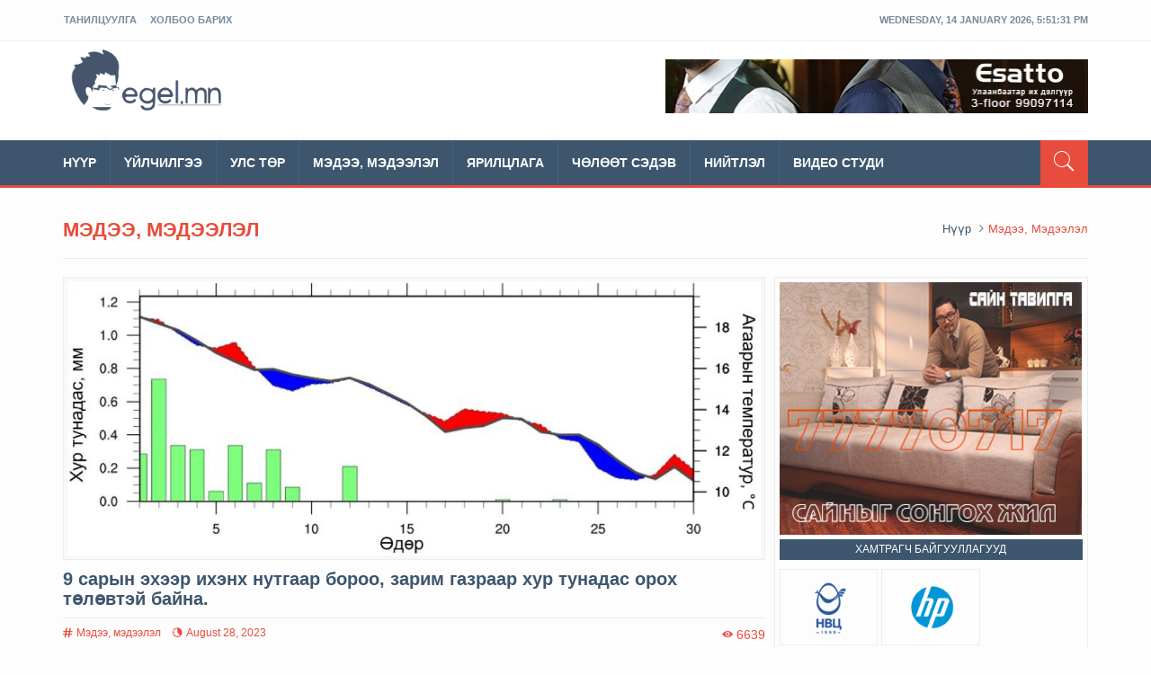

--- FILE ---
content_type: text/html; charset=UTF-8
request_url: https://www.egel.mn/news-detail/830
body_size: 94332
content:
<!DOCTYPE html>
<html lang="en">
<head>
    <meta charset="utf-8">
    <meta http-equiv="X-UA-Compatible" content="IE=edge">
    <meta name="viewport" content="width=device-width, initial-scale=1">
    <title>9 сарын эхээр ихэнх нутгаар бороо, зарим газраар хур тунадас орох төлөвтэй байна.</title>
    <link rel="shortcut icon" href="/images/favicon.png" type="image/x-icon">
    <link rel="icon" href="/images/favicon.png" type="image/x-icon">
    <link href="http://fonts.googleapis.com/css?family=Open+Sans:400,700,600,800" rel="stylesheet" type="text/css">

    <link rel="stylesheet" href="/css/dependencies.css">
    <link rel="stylesheet" href="/css/bundle.css">
    <!--[if lt IE 9]>
    <script src="https://oss.maxcdn.com/html5shiv/3.7.2/html5shiv.min.js"></script>
    <script src="https://oss.maxcdn.com/respond/1.4.2/respond.min.js"></script>
    <![endif]-->
            <meta property="og:url" content="https://www.egel.mn/news-detail/830" />
        <meta property="og:site_name" content="Эгэл монгол Контент"/>
        <meta property="og:title" content="9 сарын эхээр ихэнх нутгаар бороо, зарим газраар хур тунадас орох төлөвтэй байна." />
        <meta property="og:description" content="Баруун болон говийн аймгийн нутгаар олон жилийн дунджаас дулаан байна. " />
        <meta property="og:image" content="https://www.egel.mn:443/uploads/middle/egel-mn-img-16932017900.jpg" />
        <meta property="og:image:width" content="1024" />
        <meta property="og:image:height" content="768" />
    </head>
<body>
<!--<div id="preloader">-->
<!--    <div id="status"></div>-->
<!--</div>-->

<div class="wrapper">
    <div class="header-toolbar">
        <div class="container">
            <div class="row">
                <div class="col-md-16 text-uppercase">
                    <div class="row">
                        <div class="col-sm-8 col-xs-16">
                            <ul id="inline-popups" class="list-inline">
                                                                <li><a  href="introduction">Танилцуулга</a></li><!-- class="hidden-xs"-->
                                                                <li><a  href="contact-us">Холбоо барих</a></li><!-- class="hidden-xs"-->
                                                            </ul>
                        </div>
                        <div class="col-xs-16 col-sm-8">
                            <div class="row">
                                <div id="time-date" class="col-xs-16"></div>
                            </div>
                        </div>
                    </div>
                </div>
            </div>
        </div>
    </div>

    <div class="sticky-header">
        <div class="container header">
            <div class="row">
                <div class="col-sm-5 col-md-5 wow fadeInUpLeft animated"><a class="navbar-brand" href="/">ЭГЭЛ</a></div>
                <div class="col-sm-11 col-md-11 hidden-xs text-right">
                                               <a href="javascript:;"><img src="/uploads/slider/81449609_1366152536920805_6481138592063160320_n.jpg" width="470" height="60" /></a>
                                    </div>
            </div>
        </div>
        <div class="nav-search-outer">
            <nav class="navbar navbar-inverse" role="navigation">
                <div class="container">
                    <div class="row">
                        <div class="col-sm-16"> <a href="javascript:;" class="toggle-search pull-right"><span class="ion-ios7-search"></span></a>
                            <div class="navbar-header">
                                <button type="button" class="navbar-toggle collapsed" data-toggle="collapse" data-target="#navbar-collapse"> <span class="sr-only">Toggle navigation</span> <span class="icon-bar"></span> <span class="icon-bar"></span> <span class="icon-bar"></span> </button>
                            </div>
                            <div class="collapse navbar-collapse" id="navbar-collapse">
                                <ul class="nav navbar-nav text-uppercase main-nav ">
                                    <li><a href="/">Нүүр</a></li>
                                                                      <li><a href="/https://www.youtube.com/results?search_query=DREAM+IDEA+STUDIO">Үйлчилгээ</a></li>
                                                                      <li><a href="/politics">Улс төр</a></li>
                                                                      <li><a href="/news">Мэдээ, мэдээлэл</a></li>
                                                                      <li><a href="/interviews">Ярилцлага</a></li>
                                                                      <li><a href="/free-theme">Чөлөөт сэдэв</a></li>
                                                                      <li><a href="/articles">Нийтлэл</a></li>
                                                                      <li><a href="/video-studio">Видео студи</a></li>
                                                                  </ul>
                            </div>
                        </div>
                    </div>
                </div>

                <div class="search-container ">
                    <div class="container">
                        <form action="" method="GET" role="search">
                            <input id="search-bar" placeholder="Мэдээ мэдээлэл хайх..." autocomplete="off">
                        </form>
                    </div>
                </div>
            </nav>
        </div>
    </div>
    <div class="container">
        <div class="page-header">
            <h1>Мэдээ, мэдээлэл</h1>
            <ol class="breadcrumb">
                <li><a href="/">Нүүр</a></li>
                <li class="active">Мэдээ, мэдээлэл</li>
            </ol>
        </div>
    </div>
    <section>
        <div class="container ">
            <div class="row ">
                <!-- left sec Start -->
                <div class="col-md-11 col-sm-11">
                    <div class="row">
                        <!-- post details start -->
                        <div class="col-sm-16">
                            <div class="row">
                                <div class="sec-topic col-sm-16">
                                    <div class="row">
                                        <div class="col-sm-16">
                                                                                            <img width="1000" height="606" src="/uploads/middle/egel-mn-img-16932017900.jpg" class="img-thumbnail">
                                                                                    </div>
                                        <div class="col-sm-16 sec-info">
                                            <h3>9 сарын эхээр ихэнх нутгаар бороо, зарим газраар хур тунадас орох төлөвтэй байна.</h3>
                                            <div class="text-danger sub-info-bordered">
                                                <div class="author"><span class="ion-pound icon"></span>Мэдээ, мэдээлэл</div>
                                                <div class="time"><span class="ion-android-data icon"></span>August 28, 2023</div>
                                                <div class="stars"><span class="ion-eye icon"></span>6639</div>
                                            </div>
                                            <div class="news-content"><p style="text-align: justify;"><strong style="text-align:justify"><u>Баруун аймгуудын нутгаар.</u></strong><span style="text-align:justify">&nbsp;Энэ сард агаарын дундаж температур нийт нутгаар ОЖД&ndash;аас дулаан</span><span style="text-align:justify">, хур тунадас Баян&ndash;Өлгий, Увс, Ховд, Говь&ndash;Алтайн нутаг, Завханы баруун, Баянхонгорын өмнөд хагаст ОЖД&ndash;аас бага, бусад нутгаар дунджийн орчим </span><span style="text-align:justify">байна.</span><br />
<span style="text-align:justify">Агаарын температур, хур тунадасны хувьд н</span><span style="text-align:justify">эгдүгээр арав хоногийн эхэн болон сүүлч, гуравдугаар арав хоногийн дунд үеэр ихэнх нутгаар ОЖД&ndash;аас 1&ndash;2&deg;С-аар сэрүүхэн байх бол нэгдүгээр арав хоногийн дунд, хоёрдугаар арав хоногийн ихэнх хугацаанд ОЖД&ndash;аас 1&ndash;2&deg;С-аар дулаан байх төлөвтэй байна.&nbsp;</span>Нэгдүгээр арав хоногийн эхэн болон дунд үеэр ихэнх нутгаар хур тунадас, уулархаг нутгаар нойтон цас, хоёрдугаар арав хоногийн сүүлч, гуравдугаар арав хоногийн эхээр зарим газраар бага зэргийн хур тунадас орох төлөвтэй байна. Дээрх үеүдэд салхи зарим газраар 12&ndash;14 м/с, зарим үед түр зуур 16&ndash;18 м/с хүрч ширүүсч болзошгүй.<br />
<strong><u>Төвийн аймгуудын нутгаар.</u></strong>&nbsp;Энэ сард агаарын дундаж температур болон хур тунадас нийт нутгаар ОЖД-ийн орчим байх төлөвтэй байна.<br />
Агаарын температур, хур тунадасны явц нэгдүгээр арав хоногийн дунд болон сүүлч, гуравдугаар арав хоногийн дунд үеүдэд ихэнх нутгаар ОЖД&ndash;аас 1&ndash;3&deg;С-аар сэрүүхэн байх бол нэгдүгээр арав хоногийн эхэн болон дунд үе, хоёрдугаар арав хоногийн дунд болон сүүлч, гуравдугаар арав хоногийн сүүлчээр зарим газраар ОЖД&ndash;аас 1&ndash;2&deg;С-аар дулаан, бусад хугацаанд ихэнх нутгаар ОЖД&ndash;ийн орчим байх төлөвтэй байна. Нэгдүгээр арав хоногийн эхэн болон дунд үе, хоёрдугаар арав хоногийн эхэн болон сүүлч, гуравдугаар арав хоногийн эхээр ихэнх нутгаар хур тунадас, уулархаг нутгаар нойтон цас орж болзошгүй байна. Дээрх үеүдэд салхи зарим газраар 10&ndash;12 м/с, зарим үед түр зуур 16&ndash;18 м/с хүрч ширүүсч болзошгүй.<br />
<strong><u>Зүүн аймгуудын нутгаар.</u></strong>&nbsp;Энэ сард агаарын дундаж температур ихэнх нутгаар ОЖД&ndash;ийн орчим, хур тунадас Сүхбаатарын нутгаар ОЖД&ndash;аас ахиу, бусад нутгаар дунджийн орчим байх төлөвтэй байна.<br />
Агаарын температур, хур тунадасны явц нэг болон гуравдугаар арав хоногийн эхэн болон сүүлч, хоёрдугаар арав хоногийн сүүлчээр ихэнх нутгаар ОЖД&ndash;аас 1&ndash;2&deg;С-аар дулаан байх бол нэг болон гуравдугаар арав хоногийн дунд, хоёрдугаар арав хоногийн эхэн болон дунд үеүдэд ОЖД&ndash;аас 1&ndash;3&deg;С-аар хүйтэн байх төлөвтэй байна. Нэгдүгээр арав хоногийн дунд болон сүүлч, хоёрдугаар арав хоногийн дунд, гуравдугаар арав хоногийн эхэн болон дунд үеүдэд ихэнх нутгаар хур тунадас орно. Энэ үеэр салхи ширүүсч, зарим газраар 12&ndash;16 м/с, зарим үед түр зуур 18&ndash;20 м/с хүрч ширүүсч болзошгүй.<br />
<strong><u>Говийн аймгуудын нутгаар.</u></strong>&nbsp;Энэ сард агаарын дундаж температур нийт нутгаар ОЖД&ndash;аас дулаан, хур тунадас Дорноговийн нутгаар ОЖД&ndash;аас ахиу, бусад нутгаар дунджийн орчим байх төлөвтэй байна.<br />
Агаарын температур, хур тунадасны явц нэгдүгээр арав хоногийн дунд үе, хоёр болон гуравдугаар арав хоногийн дунд үеүдэд ОЖД&ndash;аас 1&ndash;3&deg;С-аар дулаан байх бол нэгдүгээр арав хоногийн эхэн болон сүүлч, гуравдугаар арав хоногийн дунд үеэр ОЖД&ndash;аас 1&ndash;3&deg;С-аар сэрүүхэн байх төлөвтэй байна.Сарын эхээр ихэнх нутгаар бороо, зарим газраар хур тунадас орох төлөвтэй байна. Салхи зарим газраар 16&ndash;18 м/с, зарим үеп түр зуур 20&ndash;24 м/с хүрч ширүүсч болзошгүй.</p>
</div>
                                            <div class="title-icon" title="Facebook Share">
                                                <a href="javascript:;" onclick="window.open('https://www.facebook.com/sharer/sharer.php?u=https://www.egel.mn/news-detail/830','name','width=600,height=400')"><span class="ion-social-facebook"></span></a>
                                            </div>
                                        </div>
                                    </div>
                                </div>

                                <div class="col-sm-16 related">
                                    <div class="main-title-outer pull-left">
                                        <div class="main-title">Санал болгох</div>
                                    </div>
                                    <div class="row">
                                                                                <div class="item topic col-sm-5 col-xs-16">
                                              <a href="/news-detail/390">
                                                  <div style="background-image: url('/uploads/thumb/egel-mn-img-15916992899.jpg')" class="other-thumbnail"></div>
                                                      <h4>50 гаруй нэр төрлийн газар тариалангийн тоног төхөөрөмжийг 5...</h4>
                                                  <div class="text-danger sub-info-bordered remove-borders">
                                                     <div class="time"><span class="ion-android-data icon"></span>Jun 09, 2020</div>
                                                     <div class="comments pull-right"><span class="ion-chatbubbles icon"></span>3443</div>
                                                  </div>
                                              </a>
                                          </div>
                                                                              <div class="item topic col-sm-5 col-xs-16">
                                              <a href="/news-detail/161">
                                                  <div style="background-image: url('/uploads/thumb/um-edu-mn-img-15695757457.jpg')" class="other-thumbnail"></div>
                                                      <h4>Баянзүрх дүүрэг ахмадууддаа хүндэтгэл үзүүллээ</h4>
                                                  <div class="text-danger sub-info-bordered remove-borders">
                                                     <div class="time"><span class="ion-android-data icon"></span>Sep 27, 2019</div>
                                                     <div class="comments pull-right"><span class="ion-chatbubbles icon"></span>1684</div>
                                                  </div>
                                              </a>
                                          </div>
                                                                              <div class="item topic col-sm-5 col-xs-16">
                                              <a href="/news-detail/677">
                                                  <div style="background-image: url('/uploads/thumb/egel-mn-img-16696413222.jpg')" class="other-thumbnail"></div>
                                                      <h4>У.Хүрэлсүх, Шижиньпин нарын хэлцэлд хүрсэн ОНЦЛОХ 7 шийдвэр</h4>
                                                  <div class="text-danger sub-info-bordered remove-borders">
                                                     <div class="time"><span class="ion-android-data icon"></span>Nov 28, 2022</div>
                                                     <div class="comments pull-right"><span class="ion-chatbubbles icon"></span>1131</div>
                                                  </div>
                                              </a>
                                          </div>
                                                                        </div>
                                </div>

                                <div class="col-sm-16">
                                    <div class="main-title-outer pull-left">
                                        <div class="main-title">Сэтгэгдэлүүд</div>
                                    </div>
                                    <div class="col-xs-16">
                                        <div class="fb-comments" data-href="https://www.egel.mn/single-video/830" data-numposts="5" data-width="100%"></div>
                                    </div>
                                </div>
                            </div>
                        </div>
                        <!-- post details end -->

                    </div>
                </div>
                <!-- left sec End -->
                <!-- right sec Start -->
                <div class="col-sm-5 hidden-xs right-sec">
    <div class="bordered">
        <div class="row ">
            <div class="col-sm-16 bt-space">
                                    <a href="javascript:;"><img class="img-responsive" src="/uploads/slider/Sain 77770717.jpg" width="336" height="280" /></a>
                                <span class="sponsored">Хамтрагч байгууллагууд</span>
            </div>
            <div class="col-sm-16 bt-spac">
                <ul class="links">
                                                <li>
                                <a target="_blank" href="http://nvts.mn"><img src="/uploads/links/nvts.png" title="НВЦ Групп"></a>
                            </li>
                                                    <li>
                                <a target="_blank" href="javascript:;"><img src="/uploads/links/hp.png" title="Харилцагч-2"></a>
                            </li>
                                                    <li>
                                <a target="_blank" href="javascript:;"><img src="/uploads/links/nar.png" title="Харилцагч-3"></a>
                            </li>
                                                    <li>
                                <a target="_blank" href="javascript:;"><img src="/uploads/links/cl.png" title="Харилцагч-4"></a>
                            </li>
                                                    <li>
                                <a target="_blank" href="javascript:;"><img src="/uploads/links/fb.png" title="Харилцагч-5"></a>
                            </li>
                                                    <li>
                                <a target="_blank" href="javascript:;"><img src="/uploads/links/tw.png" title="Харилцагч-6"></a>
                            </li>
                                        </ul>

            </div>
            <!-- activities start -->
            <div class="col-sm-16 bt-space">
                <!-- Nav tabs -->
                <ul class="nav nav-tabs nav-justified " role="tablist">
                    <li class="active"><a href="#popular" role="tab" data-toggle="tab">Сүүлд нэмэгдсэн</a></li>
                    <li><a href="#recent" role="tab" data-toggle="tab">Их уншигдсан</a></li>
                </ul>

                <!-- Tab panes -->
                <div class="tab-content">
                    <div class="tab-pane active" id="popular">
                        <ul class="list-unstyled latest">
                                                            <li><a href="/news-detail/956">
                                        <div class="row">
                                            <div class="col-sm-5 col-md-5">
                                                <img class="img-thumbnail pull-left"
                                                     src="/uploads/thumb/egel-mn-img-17673443863.jpg" width="164"
                                                     height="152"/>
                                            </div>
                                            <div class="col-sm-11 col-md-11">
                                                <h4>1 сар 1: Онцгой байдлын алба хаагчдын авдаг он...</h4>
                                                <div class="text-danger sub-info">
                                                    <div class="time"><span
                                                            class="ion-android-data icon"></span>
                                                        January 02, 2026                                                    </div>
                                                    <div class="comments"><span
                                                            class="ion-eye icon"></span>1847                                                    </div>
                                                </div>
                                            </div>
                                        </div>
                                    </a>
                                </li>
                                                            <li><a href="/news-detail/955">
                                        <div class="row">
                                            <div class="col-sm-5 col-md-5">
                                                <img class="img-thumbnail pull-left"
                                                     src="/uploads/thumb/egel-mn-img-17673418394.jpg" width="164"
                                                     height="152"/>
                                            </div>
                                            <div class="col-sm-11 col-md-11">
                                                <h4>1 сар 1:  Энэ оноос эхлэн иргэд хуримтлалын са...</h4>
                                                <div class="text-danger sub-info">
                                                    <div class="time"><span
                                                            class="ion-android-data icon"></span>
                                                        January 01, 2026                                                    </div>
                                                    <div class="comments"><span
                                                            class="ion-eye icon"></span>1845                                                    </div>
                                                </div>
                                            </div>
                                        </div>
                                    </a>
                                </li>
                                                            <li><a href="/news-detail/954">
                                        <div class="row">
                                            <div class="col-sm-5 col-md-5">
                                                <img class="img-thumbnail pull-left"
                                                     src="/uploads/thumb/egel-mn-img-17643454309.jpg" width="164"
                                                     height="152"/>
                                            </div>
                                            <div class="col-sm-11 col-md-11">
                                                <h4>Сэрчмаагийн &quot;RED KISS&quot;</h4>
                                                <div class="text-danger sub-info">
                                                    <div class="time"><span
                                                            class="ion-android-data icon"></span>
                                                        November 28, 2025                                                    </div>
                                                    <div class="comments"><span
                                                            class="ion-eye icon"></span>6999                                                    </div>
                                                </div>
                                            </div>
                                        </div>
                                    </a>
                                </li>
                                                            <li><a href="/news-detail/953">
                                        <div class="row">
                                            <div class="col-sm-5 col-md-5">
                                                <img class="img-thumbnail pull-left"
                                                     src="/uploads/thumb/egel-mn-img-17627603007.jpg" width="164"
                                                     height="152"/>
                                            </div>
                                            <div class="col-sm-11 col-md-11">
                                                <h4>Улаанбурхан өвчнөөр 11 хүн нас бараад байна.</h4>
                                                <div class="text-danger sub-info">
                                                    <div class="time"><span
                                                            class="ion-android-data icon"></span>
                                                        November 10, 2025                                                    </div>
                                                    <div class="comments"><span
                                                            class="ion-eye icon"></span>9637                                                    </div>
                                                </div>
                                            </div>
                                        </div>
                                    </a>
                                </li>
                                                            <li><a href="/news-detail/952">
                                        <div class="row">
                                            <div class="col-sm-5 col-md-5">
                                                <img class="img-thumbnail pull-left"
                                                     src="//img.youtube.com/vi/ufo2ix4DyQ8/0.jpg" width="164"
                                                     height="152"/>
                                            </div>
                                            <div class="col-sm-11 col-md-11">
                                                <h4>И.Батзориг: 80 гарсан ижий, аав хоёроо хөтлөөд...</h4>
                                                <div class="text-danger sub-info">
                                                    <div class="time"><span
                                                            class="ion-android-data icon"></span>
                                                        October 30, 2025                                                    </div>
                                                    <div class="comments"><span
                                                            class="ion-eye icon"></span>11558                                                    </div>
                                                </div>
                                            </div>
                                        </div>
                                    </a>
                                </li>
                                                            <li><a href="/news-detail/951">
                                        <div class="row">
                                            <div class="col-sm-5 col-md-5">
                                                <img class="img-thumbnail pull-left"
                                                     src="/uploads/thumb/egel-mn-img-17617355088.jpg" width="164"
                                                     height="152"/>
                                            </div>
                                            <div class="col-sm-11 col-md-11">
                                                <h4>Тархины харвалтын эсрэг дэлхийн өдөр</h4>
                                                <div class="text-danger sub-info">
                                                    <div class="time"><span
                                                            class="ion-android-data icon"></span>
                                                        October 29, 2025                                                    </div>
                                                    <div class="comments"><span
                                                            class="ion-eye icon"></span>11428                                                    </div>
                                                </div>
                                            </div>
                                        </div>
                                    </a>
                                </li>
                                                            <li><a href="/news-detail/947">
                                        <div class="row">
                                            <div class="col-sm-5 col-md-5">
                                                <img class="img-thumbnail pull-left"
                                                     src="/uploads/thumb/egel-mn-img-17616190507.jpg" width="164"
                                                     height="152"/>
                                            </div>
                                            <div class="col-sm-11 col-md-11">
                                                <h4>Танилц: Цагдаагийн ерөнхий газрын шинэ дарга х...</h4>
                                                <div class="text-danger sub-info">
                                                    <div class="time"><span
                                                            class="ion-android-data icon"></span>
                                                        October 28, 2025                                                    </div>
                                                    <div class="comments"><span
                                                            class="ion-eye icon"></span>11773                                                    </div>
                                                </div>
                                            </div>
                                        </div>
                                    </a>
                                </li>
                                                            <li><a href="/news-detail/948">
                                        <div class="row">
                                            <div class="col-sm-5 col-md-5">
                                                <img class="img-thumbnail pull-left"
                                                     src="/uploads/thumb/egel-mn-img-17616196958.jpg" width="164"
                                                     height="152"/>
                                            </div>
                                            <div class="col-sm-11 col-md-11">
                                                <h4>Нийгмийн үзүүлэлтийн бүлгийн түүвэр судалгааны...</h4>
                                                <div class="text-danger sub-info">
                                                    <div class="time"><span
                                                            class="ion-android-data icon"></span>
                                                        October 28, 2025                                                    </div>
                                                    <div class="comments"><span
                                                            class="ion-eye icon"></span>11702                                                    </div>
                                                </div>
                                            </div>
                                        </div>
                                    </a>
                                </li>
                                                            <li><a href="/news-detail/949">
                                        <div class="row">
                                            <div class="col-sm-5 col-md-5">
                                                <img class="img-thumbnail pull-left"
                                                     src="/uploads/thumb/egel-mn-img-17616267825.jpg" width="164"
                                                     height="152"/>
                                            </div>
                                            <div class="col-sm-11 col-md-11">
                                                <h4>МАН-ын Удирдах зөвлөл хуралдаж байна.</h4>
                                                <div class="text-danger sub-info">
                                                    <div class="time"><span
                                                            class="ion-android-data icon"></span>
                                                        October 28, 2025                                                    </div>
                                                    <div class="comments"><span
                                                            class="ion-eye icon"></span>11568                                                    </div>
                                                </div>
                                            </div>
                                        </div>
                                    </a>
                                </li>
                                                            <li><a href="/news-detail/950">
                                        <div class="row">
                                            <div class="col-sm-5 col-md-5">
                                                <img class="img-thumbnail pull-left"
                                                     src="/uploads/thumb/egel-mn-img-17616378102.jpg" width="164"
                                                     height="152"/>
                                            </div>
                                            <div class="col-sm-11 col-md-11">
                                                <h4>11 сард олон жилийн дунджаас хүйтэн байна</h4>
                                                <div class="text-danger sub-info">
                                                    <div class="time"><span
                                                            class="ion-android-data icon"></span>
                                                        October 28, 2025                                                    </div>
                                                    <div class="comments"><span
                                                            class="ion-eye icon"></span>11682                                                    </div>
                                                </div>
                                            </div>
                                        </div>
                                    </a>
                                </li>
                                                            <li><a href="/news-detail/944">
                                        <div class="row">
                                            <div class="col-sm-5 col-md-5">
                                                <img class="img-thumbnail pull-left"
                                                     src="/uploads/thumb/egel-mn-img-17615493726.jpg" width="164"
                                                     height="152"/>
                                            </div>
                                            <div class="col-sm-11 col-md-11">
                                                <h4>Танилц: Татварын ерөнхий газрын шинэ дарга С.Т...</h4>
                                                <div class="text-danger sub-info">
                                                    <div class="time"><span
                                                            class="ion-android-data icon"></span>
                                                        October 27, 2025                                                    </div>
                                                    <div class="comments"><span
                                                            class="ion-eye icon"></span>11749                                                    </div>
                                                </div>
                                            </div>
                                        </div>
                                    </a>
                                </li>
                                                            <li><a href="/news-detail/945">
                                        <div class="row">
                                            <div class="col-sm-5 col-md-5">
                                                <img class="img-thumbnail pull-left"
                                                     src="/uploads/thumb/egel-mn-img-17615507307.jpg" width="164"
                                                     height="152"/>
                                            </div>
                                            <div class="col-sm-11 col-md-11">
                                                <h4>ЗХЖШ: Хүйтний улирлын дүрэмт хувцсанд ирэх сар...</h4>
                                                <div class="text-danger sub-info">
                                                    <div class="time"><span
                                                            class="ion-android-data icon"></span>
                                                        October 27, 2025                                                    </div>
                                                    <div class="comments"><span
                                                            class="ion-eye icon"></span>11757                                                    </div>
                                                </div>
                                            </div>
                                        </div>
                                    </a>
                                </li>
                                                            <li><a href="/news-detail/946">
                                        <div class="row">
                                            <div class="col-sm-5 col-md-5">
                                                <img class="img-thumbnail pull-left"
                                                     src="/uploads/thumb/egel-mn-img-17615521754.jpg" width="164"
                                                     height="152"/>
                                            </div>
                                            <div class="col-sm-11 col-md-11">
                                                <h4>Умайн хүзүүний хорт хавдраар амь насаа алдсан ...</h4>
                                                <div class="text-danger sub-info">
                                                    <div class="time"><span
                                                            class="ion-android-data icon"></span>
                                                        October 24, 2025                                                    </div>
                                                    <div class="comments"><span
                                                            class="ion-eye icon"></span>11825                                                    </div>
                                                </div>
                                            </div>
                                        </div>
                                    </a>
                                </li>
                                                            <li><a href="/news-detail/942">
                                        <div class="row">
                                            <div class="col-sm-5 col-md-5">
                                                <img class="img-thumbnail pull-left"
                                                     src="/uploads/thumb/egel-mn-img-17606677072.jpg" width="164"
                                                     height="152"/>
                                            </div>
                                            <div class="col-sm-11 col-md-11">
                                                <h4>Засгийн газар үлдэх эсэх нь 14 цагт шийдэгдэнэ...</h4>
                                                <div class="text-danger sub-info">
                                                    <div class="time"><span
                                                            class="ion-android-data icon"></span>
                                                        October 17, 2025                                                    </div>
                                                    <div class="comments"><span
                                                            class="ion-eye icon"></span>12133                                                    </div>
                                                </div>
                                            </div>
                                        </div>
                                    </a>
                                </li>
                                                            <li><a href="/news-detail/943">
                                        <div class="row">
                                            <div class="col-sm-5 col-md-5">
                                                <img class="img-thumbnail pull-left"
                                                     src="/uploads/thumb/egel-mn-img-17606683773.jpg" width="164"
                                                     height="152"/>
                                            </div>
                                            <div class="col-sm-11 col-md-11">
                                                <h4>БНЭУ-ийн засгийн газар энэ жил 70 оюутанд тэтг...</h4>
                                                <div class="text-danger sub-info">
                                                    <div class="time"><span
                                                            class="ion-android-data icon"></span>
                                                        October 14, 2025                                                    </div>
                                                    <div class="comments"><span
                                                            class="ion-eye icon"></span>12132                                                    </div>
                                                </div>
                                            </div>
                                        </div>
                                    </a>
                                </li>
                                                            <li><a href="/news-detail/941">
                                        <div class="row">
                                            <div class="col-sm-5 col-md-5">
                                                <img class="img-thumbnail pull-left"
                                                     src="/uploads/thumb/egel-mn-img-17599065421.jpg" width="164"
                                                     height="152"/>
                                            </div>
                                            <div class="col-sm-11 col-md-11">
                                                <h4>Хагас кокосжсон нүүрс түлснээр 25-28 хувиар ут...</h4>
                                                <div class="text-danger sub-info">
                                                    <div class="time"><span
                                                            class="ion-android-data icon"></span>
                                                        October 08, 2025                                                    </div>
                                                    <div class="comments"><span
                                                            class="ion-eye icon"></span>12219                                                    </div>
                                                </div>
                                            </div>
                                        </div>
                                    </a>
                                </li>
                                                            <li><a href="/news-detail/940">
                                        <div class="row">
                                            <div class="col-sm-5 col-md-5">
                                                <img class="img-thumbnail pull-left"
                                                     src="/uploads/thumb/egel-mn-img-17592889335.jpg" width="164"
                                                     height="152"/>
                                            </div>
                                            <div class="col-sm-11 col-md-11">
                                                <h4>Хонины мах, ногооны үнэ буурч, өндөг, талхны ү...</h4>
                                                <div class="text-danger sub-info">
                                                    <div class="time"><span
                                                            class="ion-android-data icon"></span>
                                                        October 01, 2025                                                    </div>
                                                    <div class="comments"><span
                                                            class="ion-eye icon"></span>12316                                                    </div>
                                                </div>
                                            </div>
                                        </div>
                                    </a>
                                </li>
                                                            <li><a href="/news-detail/938">
                                        <div class="row">
                                            <div class="col-sm-5 col-md-5">
                                                <img class="img-thumbnail pull-left"
                                                     src="/uploads/thumb/egel-mn-img-17591071207.jpg" width="164"
                                                     height="152"/>
                                            </div>
                                            <div class="col-sm-11 col-md-11">
                                                <h4>Эд эс, эрхтэн шилжүүлэн суулгах төв таван хүнд...</h4>
                                                <div class="text-danger sub-info">
                                                    <div class="time"><span
                                                            class="ion-android-data icon"></span>
                                                        September 29, 2025                                                    </div>
                                                    <div class="comments"><span
                                                            class="ion-eye icon"></span>12239                                                    </div>
                                                </div>
                                            </div>
                                        </div>
                                    </a>
                                </li>
                                                            <li><a href="/news-detail/939">
                                        <div class="row">
                                            <div class="col-sm-5 col-md-5">
                                                <img class="img-thumbnail pull-left"
                                                     src="/uploads/thumb/egel-mn-img-17591089984.jpg" width="164"
                                                     height="152"/>
                                            </div>
                                            <div class="col-sm-11 col-md-11">
                                                <h4>УИХ-ын дарга Б.Амарбаясгалан 85.67 хувийн сана...</h4>
                                                <div class="text-danger sub-info">
                                                    <div class="time"><span
                                                            class="ion-android-data icon"></span>
                                                        September 28, 2025                                                    </div>
                                                    <div class="comments"><span
                                                            class="ion-eye icon"></span>12236                                                    </div>
                                                </div>
                                            </div>
                                        </div>
                                    </a>
                                </li>
                                                            <li><a href="/news-detail/937">
                                        <div class="row">
                                            <div class="col-sm-5 col-md-5">
                                                <img class="img-thumbnail pull-left"
                                                     src="/uploads/thumb/egel-mn-img-17591060507.jpg" width="164"
                                                     height="152"/>
                                            </div>
                                            <div class="col-sm-11 col-md-11">
                                                <h4>Гэрийн нөхцөлд жимс болон хүнсний ногооноос пе...</h4>
                                                <div class="text-danger sub-info">
                                                    <div class="time"><span
                                                            class="ion-android-data icon"></span>
                                                        September 23, 2025                                                    </div>
                                                    <div class="comments"><span
                                                            class="ion-eye icon"></span>12246                                                    </div>
                                                </div>
                                            </div>
                                        </div>
                                    </a>
                                </li>
                                                    </ul>
                    </div>
                    <div class="tab-pane" id="recent">
                        <ul class="list-unstyled latest">
                                                            <li>
                                    <a href="/news-detail/895">
                                        <div class="row">
                                            <div class="col-sm-5 col-md-5">
                                                <img class="img-thumbnail pull-left"
                                                     src="/uploads/thumb/egel-mn-img-17195606891.jpg" width="164"
                                                     height="152"/>
                                            </div>
                                            <div class="col-sm-11 col-md-11">
                                                <h4>УИХ-ЫН ГИШҮҮН А.АДЪЯАСҮРЭН САНАЛАА ӨГЛӨӨ</h4>
                                                <div class="text-danger sub-info">
                                                    <div class="time"><span
                                                            class="ion-android-data icon"></span>
                                                        June 28, 2024                                                    </div>
                                                    <div class="comments"><span class="ion-eye icon"></span>44474</div>
                                                </div>
                                            </div>
                                        </div>
                                    </a>
                                </li>
                                                            <li>
                                    <a href="/news-detail/894">
                                        <div class="row">
                                            <div class="col-sm-5 col-md-5">
                                                <img class="img-thumbnail pull-left"
                                                     src="/uploads/thumb/egel-mn-img-17175688707.jpg" width="164"
                                                     height="152"/>
                                            </div>
                                            <div class="col-sm-11 col-md-11">
                                                <h4>Галын улмаас өндөглөгч тахианыхаа 40 хувийг ал...</h4>
                                                <div class="text-danger sub-info">
                                                    <div class="time"><span
                                                            class="ion-android-data icon"></span>
                                                        June 05, 2024                                                    </div>
                                                    <div class="comments"><span class="ion-eye icon"></span>42221</div>
                                                </div>
                                            </div>
                                        </div>
                                    </a>
                                </li>
                                                            <li>
                                    <a href="/news-detail/893">
                                        <div class="row">
                                            <div class="col-sm-5 col-md-5">
                                                <img class="img-thumbnail pull-left"
                                                     src="/uploads/thumb/egel-mn-img-17170369408.jpg" width="164"
                                                     height="152"/>
                                            </div>
                                            <div class="col-sm-11 col-md-11">
                                                <h4>Дэлхийн анхны модон хиймэл дагуул</h4>
                                                <div class="text-danger sub-info">
                                                    <div class="time"><span
                                                            class="ion-android-data icon"></span>
                                                        May 30, 2024                                                    </div>
                                                    <div class="comments"><span class="ion-eye icon"></span>41601</div>
                                                </div>
                                            </div>
                                        </div>
                                    </a>
                                </li>
                                                            <li>
                                    <a href="/news-detail/896">
                                        <div class="row">
                                            <div class="col-sm-5 col-md-5">
                                                <img class="img-thumbnail pull-left"
                                                     src="/uploads/thumb/egel-mn-img-17216215297.jpg" width="164"
                                                     height="152"/>
                                            </div>
                                            <div class="col-sm-11 col-md-11">
                                                <h4>&ldquo;Эрдэнэт үйлдвэр&rdquo;, &quot;Чингис ха...</h4>
                                                <div class="text-danger sub-info">
                                                    <div class="time"><span
                                                            class="ion-android-data icon"></span>
                                                        July 22, 2024                                                    </div>
                                                    <div class="comments"><span class="ion-eye icon"></span>41247</div>
                                                </div>
                                            </div>
                                        </div>
                                    </a>
                                </li>
                                                            <li>
                                    <a href="/news-detail/897">
                                        <div class="row">
                                            <div class="col-sm-5 col-md-5">
                                                <img class="img-thumbnail pull-left"
                                                     src="/uploads/thumb/egel-mn-img-17230109179.jpg" width="164"
                                                     height="152"/>
                                            </div>
                                            <div class="col-sm-11 col-md-11">
                                                <h4>Энэ сарын дундуур ихэнх нутгаар ус ихтэй аадар...</h4>
                                                <div class="text-danger sub-info">
                                                    <div class="time"><span
                                                            class="ion-android-data icon"></span>
                                                        August 07, 2024                                                    </div>
                                                    <div class="comments"><span class="ion-eye icon"></span>39186</div>
                                                </div>
                                            </div>
                                        </div>
                                    </a>
                                </li>
                                                            <li>
                                    <a href="/news-detail/892">
                                        <div class="row">
                                            <div class="col-sm-5 col-md-5">
                                                <img class="img-thumbnail pull-left"
                                                     src="/uploads/thumb/egel-mn-img-17161919089.jpg" width="164"
                                                     height="152"/>
                                            </div>
                                            <div class="col-sm-11 col-md-11">
                                                <h4>Гамшгийн үед үүрэг гүйцэтгэх техник хэрэгслийн...</h4>
                                                <div class="text-danger sub-info">
                                                    <div class="time"><span
                                                            class="ion-android-data icon"></span>
                                                        May 20, 2024                                                    </div>
                                                    <div class="comments"><span class="ion-eye icon"></span>38568</div>
                                                </div>
                                            </div>
                                        </div>
                                    </a>
                                </li>
                                                            <li>
                                    <a href="/news-detail/898">
                                        <div class="row">
                                            <div class="col-sm-5 col-md-5">
                                                <img class="img-thumbnail pull-left"
                                                     src="/uploads/thumb/egel-mn-img-17236082505.jpg" width="164"
                                                     height="152"/>
                                            </div>
                                            <div class="col-sm-11 col-md-11">
                                                <h4>Ардчилсан намын бүлэг 2024 оны төсвийн тухай х...</h4>
                                                <div class="text-danger sub-info">
                                                    <div class="time"><span
                                                            class="ion-android-data icon"></span>
                                                        August 14, 2024                                                    </div>
                                                    <div class="comments"><span class="ion-eye icon"></span>38212</div>
                                                </div>
                                            </div>
                                        </div>
                                    </a>
                                </li>
                                                            <li>
                                    <a href="/news-detail/899">
                                        <div class="row">
                                            <div class="col-sm-5 col-md-5">
                                                <img class="img-thumbnail pull-left"
                                                     src="/uploads/thumb/egel-mn-img-17247319004.jpg" width="164"
                                                     height="152"/>
                                            </div>
                                            <div class="col-sm-11 col-md-11">
                                                <h4>2024 оны эхний 8 сард 10.6 сая ширхэг сурагчий...</h4>
                                                <div class="text-danger sub-info">
                                                    <div class="time"><span
                                                            class="ion-android-data icon"></span>
                                                        August 27, 2024                                                    </div>
                                                    <div class="comments"><span class="ion-eye icon"></span>37310</div>
                                                </div>
                                            </div>
                                        </div>
                                    </a>
                                </li>
                                                            <li>
                                    <a href="/news-detail/900">
                                        <div class="row">
                                            <div class="col-sm-5 col-md-5">
                                                <img class="img-thumbnail pull-left"
                                                     src="/uploads/thumb/egel-mn-img-17249903549.jpg" width="164"
                                                     height="152"/>
                                            </div>
                                            <div class="col-sm-11 col-md-11">
                                                <h4>Монгол улс паралимпоос таеквондогийн төрлөөр а...</h4>
                                                <div class="text-danger sub-info">
                                                    <div class="time"><span
                                                            class="ion-android-data icon"></span>
                                                        August 30, 2024                                                    </div>
                                                    <div class="comments"><span class="ion-eye icon"></span>37267</div>
                                                </div>
                                            </div>
                                        </div>
                                    </a>
                                </li>
                                                            <li>
                                    <a href="/news-detail/887">
                                        <div class="row">
                                            <div class="col-sm-5 col-md-5">
                                                <img class="img-thumbnail pull-left"
                                                     src="/uploads/thumb/egel-mn-img-17125597261.jpg" width="164"
                                                     height="152"/>
                                            </div>
                                            <div class="col-sm-11 col-md-11">
                                                <h4>6 сарын 14-ны өдөр бүх нийтээр амардаг болох у...</h4>
                                                <div class="text-danger sub-info">
                                                    <div class="time"><span
                                                            class="ion-android-data icon"></span>
                                                        April 08, 2024                                                    </div>
                                                    <div class="comments"><span class="ion-eye icon"></span>36620</div>
                                                </div>
                                            </div>
                                        </div>
                                    </a>
                                </li>
                                                            <li>
                                    <a href="/news-detail/888">
                                        <div class="row">
                                            <div class="col-sm-5 col-md-5">
                                                <img class="img-thumbnail pull-left"
                                                     src="/uploads/thumb/egel-mn-img-17128327227.jpg" width="164"
                                                     height="152"/>
                                            </div>
                                            <div class="col-sm-11 col-md-11">
                                                <h4>Кемпински Хаан Палас зочид буудал эмзэг бүлгий...</h4>
                                                <div class="text-danger sub-info">
                                                    <div class="time"><span
                                                            class="ion-android-data icon"></span>
                                                        April 11, 2024                                                    </div>
                                                    <div class="comments"><span class="ion-eye icon"></span>36455</div>
                                                </div>
                                            </div>
                                        </div>
                                    </a>
                                </li>
                                                            <li>
                                    <a href="/news-detail/903">
                                        <div class="row">
                                            <div class="col-sm-5 col-md-5">
                                                <img class="img-thumbnail pull-left"
                                                     src="/uploads/thumb/egel-mn-img-17263962028.jpg" width="164"
                                                     height="152"/>
                                            </div>
                                            <div class="col-sm-11 col-md-11">
                                                <h4>Ш.Ганболд: Ижийн энтэй эгчдээ хайртай</h4>
                                                <div class="text-danger sub-info">
                                                    <div class="time"><span
                                                            class="ion-android-data icon"></span>
                                                        September 15, 2024                                                    </div>
                                                    <div class="comments"><span class="ion-eye icon"></span>36451</div>
                                                </div>
                                            </div>
                                        </div>
                                    </a>
                                </li>
                                                            <li>
                                    <a href="/news-detail/889">
                                        <div class="row">
                                            <div class="col-sm-5 col-md-5">
                                                <img class="img-thumbnail pull-left"
                                                     src="/uploads/thumb/egel-mn-img-171386092310.jpg" width="164"
                                                     height="152"/>
                                            </div>
                                            <div class="col-sm-11 col-md-11">
                                                <h4>Он гарсаар нийт 44 удаагийн ой хээрийн түймэр ...</h4>
                                                <div class="text-danger sub-info">
                                                    <div class="time"><span
                                                            class="ion-android-data icon"></span>
                                                        April 23, 2024                                                    </div>
                                                    <div class="comments"><span class="ion-eye icon"></span>34826</div>
                                                </div>
                                            </div>
                                        </div>
                                    </a>
                                </li>
                                                            <li>
                                    <a href="/news-detail/904">
                                        <div class="row">
                                            <div class="col-sm-5 col-md-5">
                                                <img class="img-thumbnail pull-left"
                                                     src="/uploads/thumb/egel-mn-img-17276807178.jpg" width="164"
                                                     height="152"/>
                                            </div>
                                            <div class="col-sm-11 col-md-11">
                                                <h4>Туслах багшийн &ldquo;Чадамжийн гэрчилгээ&rdqu...</h4>
                                                <div class="text-danger sub-info">
                                                    <div class="time"><span
                                                            class="ion-android-data icon"></span>
                                                        September 30, 2024                                                    </div>
                                                    <div class="comments"><span class="ion-eye icon"></span>34533</div>
                                                </div>
                                            </div>
                                        </div>
                                    </a>
                                </li>
                                                            <li>
                                    <a href="/news-detail/891">
                                        <div class="row">
                                            <div class="col-sm-5 col-md-5">
                                                <img class="img-thumbnail pull-left"
                                                     src="/uploads/thumb/egel-mn-img-17149619054.jpg" width="164"
                                                     height="152"/>
                                            </div>
                                            <div class="col-sm-11 col-md-11">
                                                <h4>2024 оны эхний 5 сарын байдлаар  44,607 ширхэг...</h4>
                                                <div class="text-danger sub-info">
                                                    <div class="time"><span
                                                            class="ion-android-data icon"></span>
                                                        May 06, 2024                                                    </div>
                                                    <div class="comments"><span class="ion-eye icon"></span>34097</div>
                                                </div>
                                            </div>
                                        </div>
                                    </a>
                                </li>
                                                            <li>
                                    <a href="/news-detail/890">
                                        <div class="row">
                                            <div class="col-sm-5 col-md-5">
                                                <img class="img-thumbnail pull-left"
                                                     src="/uploads/thumb/egel-mn-img-17143770816.jpg" width="164"
                                                     height="152"/>
                                            </div>
                                            <div class="col-sm-11 col-md-11">
                                                <h4>Энэ сонгуулиар 26 нам, 2 эвсэл иргэдээсээ &quo...</h4>
                                                <div class="text-danger sub-info">
                                                    <div class="time"><span
                                                            class="ion-android-data icon"></span>
                                                        April 29, 2024                                                    </div>
                                                    <div class="comments"><span class="ion-eye icon"></span>33918</div>
                                                </div>
                                            </div>
                                        </div>
                                    </a>
                                </li>
                                                            <li>
                                    <a href="/news-detail/886">
                                        <div class="row">
                                            <div class="col-sm-5 col-md-5">
                                                <img class="img-thumbnail pull-left"
                                                     src="/uploads/thumb/egel-mn-img-17120432940.jpg" width="164"
                                                     height="152"/>
                                            </div>
                                            <div class="col-sm-11 col-md-11">
                                                <h4>&quot;Эрдэнэс Тавантолгой&quot; ХК-ийн 2023 он...</h4>
                                                <div class="text-danger sub-info">
                                                    <div class="time"><span
                                                            class="ion-android-data icon"></span>
                                                        April 02, 2024                                                    </div>
                                                    <div class="comments"><span class="ion-eye icon"></span>32935</div>
                                                </div>
                                            </div>
                                        </div>
                                    </a>
                                </li>
                                                            <li>
                                    <a href="/news-detail/885">
                                        <div class="row">
                                            <div class="col-sm-5 col-md-5">
                                                <img class="img-thumbnail pull-left"
                                                     src="/uploads/thumb/egel-mn-img-17114323863.jpg" width="164"
                                                     height="152"/>
                                            </div>
                                            <div class="col-sm-11 col-md-11">
                                                <h4>Дөрөвдүгээр сард ихэнх нутгаар олон жилийн дун...</h4>
                                                <div class="text-danger sub-info">
                                                    <div class="time"><span
                                                            class="ion-android-data icon"></span>
                                                        March 26, 2024                                                    </div>
                                                    <div class="comments"><span class="ion-eye icon"></span>32866</div>
                                                </div>
                                            </div>
                                        </div>
                                    </a>
                                </li>
                                                            <li>
                                    <a href="/news-detail/905">
                                        <div class="row">
                                            <div class="col-sm-5 col-md-5">
                                                <img class="img-thumbnail pull-left"
                                                     src="/uploads/thumb/egel-mn-img-17294900390.jpg" width="164"
                                                     height="152"/>
                                            </div>
                                            <div class="col-sm-11 col-md-11">
                                                <h4>Цас орсон эхний өдөр халтирч унаж, гэмтсэн 86 ...</h4>
                                                <div class="text-danger sub-info">
                                                    <div class="time"><span
                                                            class="ion-android-data icon"></span>
                                                        October 21, 2024                                                    </div>
                                                    <div class="comments"><span class="ion-eye icon"></span>31321</div>
                                                </div>
                                            </div>
                                        </div>
                                    </a>
                                </li>
                                                            <li>
                                    <a href="/news-detail/884">
                                        <div class="row">
                                            <div class="col-sm-5 col-md-5">
                                                <img class="img-thumbnail pull-left"
                                                     src="/uploads/thumb/egel-mn-img-17110068770.jpg" width="164"
                                                     height="152"/>
                                            </div>
                                            <div class="col-sm-11 col-md-11">
                                                <h4>&quot;Ойлгоё, найзалъя, бүтээе&quot;</h4>
                                                <div class="text-danger sub-info">
                                                    <div class="time"><span
                                                            class="ion-android-data icon"></span>
                                                        March 21, 2024                                                    </div>
                                                    <div class="comments"><span class="ion-eye icon"></span>29417</div>
                                                </div>
                                            </div>
                                        </div>
                                    </a>
                                </li>
                                                    </ul>
                    </div>
                </div>
            </div>
            <!-- activities end -->
            <!-- radio start -->
            <div class="col-sm-16 bt-space">
                <div class="main-title-outer pull-left">
                    <div class="main-title">Радио поскаст</div>
                </div>
                <iframe width="100%" height="166" scrolling="no" frameborder="no"
                        src="https://w.soundcloud.com/player/?url=https://soundcloud.com/tumuruu-tramp/daguulahdaa-l-daguulna&amp;color=e74c3c&amp;auto_play=false&amp;hide_related=false&amp;show_comments=true&amp;show_user=true&amp;show_reposts=false">

                </iframe>
            </div>
            <!-- radio end -->

            <!-- calendar start -->
            <div class="col-sm-16 bt-space">
                <div class="single pull-left"></div>
            </div>
            <!-- calendar end -->
            <!-- flicker imgs start -->
            <div class="col-sm-16 bt-space">
                <div class="main-title-outer pull-left">
                    <div class="main-title">flicker images</div>
                </div>
                <ul class="list-inline">
                    <li><a href="https://flic.kr/p/pGKEzR" target="_blank"><img class="img-responsive"
                                                                                src="https://farm4.staticflickr.com/3944/15557385115_2d191a5cc7_s.jpg"
                                                                                width="55" height="55"
                                                                                alt=""/></a></li>
                    <li><a href="https://flic.kr/p/pq5PiE" target="_blank"><img class="img-responsive"
                                                                                src="https://farm4.staticflickr.com/3956/15368741148_ef02d92a65_s.jpg"
                                                                                width="55" height="55"
                                                                                alt=""/></a></li>
                    <li><a href="https://flic.kr/p/pq9rDD" target="_blank"><img class="img-responsive"
                                                                                src="https://farm6.staticflickr.com/5608/15369448747_fd3f69cbb7_s.jpg"
                                                                                width="55" height="55"
                                                                                alt=""/></a></li>
                    <li><a href="https://flic.kr/p/pGM4yz" target="_blank"><img class="img-responsive"
                                                                                src="https://farm4.staticflickr.com/3946/15557657525_da199f6917_s.jpg"
                                                                                width="55" height="55"
                                                                                alt=""/></a></li>
                    <li><a href="https://flic.kr/p/pH6FJ4" target="_blank"><img class="img-responsive"
                                                                                src="https://farm4.staticflickr.com/3953/15561291195_e7ecf7d3a1_s.jpg"
                                                                                width="55" height="55"
                                                                                alt=""/></a></li>
                    <li><a href="https://flic.kr/p/pqoKFn" target="_blank"><img class="img-responsive"
                                                                                src="https://farm4.staticflickr.com/3953/15372240967_9ee086188c_s.jpg"
                                                                                width="55" height="55"
                                                                                alt=""/></a></li>
                    <li><a href="https://flic.kr/p/pGHh6g" target="_blank"><img class="img-responsive"
                                                                                src="https://farm4.staticflickr.com/3944/15556919225_c7d99f9667_s.jpg"
                                                                                width="55" height="55"
                                                                                alt=""/></a></li>
                    <li><a href="https://flic.kr/p/pqxJZC" target="_blank"><img class="img-responsive"
                                                                                src="https://farm4.staticflickr.com/3939/15373994670_8c756abcb0_s.jpg"
                                                                                width="55" height="55"
                                                                                alt=""/></a></li>
                    <li><a href="https://flic.kr/p/pEPtj9" target="_blank"><img class="img-responsive"
                                                                                src="https://farm4.staticflickr.com/3938/15535494656_d04ef318a0_s.jpg"
                                                                                width="55" height="55"
                                                                                alt=""/></a></li>
                    <li><a href="https://flic.kr/p/pqjpxX" target="_blank"><img class="img-responsive"
                                                                                src="https://farm6.staticflickr.com/5605/15371392809_5069f8772d_s.jpg"
                                                                                width="55" height="55"
                                                                                alt=""/></a></li>
                </ul>
            </div>
            <!-- flicker imgs end -->
        </div>
    </div>
</div>            </div>
        </div>
    </section>
    <!-- Data End -->

<!-- Footer start -->
<footer>
    <div class="top-sec btm-sec">
        <div class="container">
            <div class="row">
                <div class="col-sm-16">
                    <div class="row">
                        <div class="col-sm-10 col-xs-16 f-nav wow fadeInDown animated" data-wow-delay="0.5s" data-wow-offset="10">
                            <ul class="list-inline ">
                                <li> <a href="#"> Нүүр </a> </li>
                                <li> <a href="#"> Улс төр </a> </li>
                                <li> <a href="#"> Мэдээ, мэдээлэл </a> </li>
                                <li> <a href="#"> Ярилцлага </a> </li>
                                <li> <a href="#"> Чөлөөт сэдэв </a> </li>
                                <li> <a href="#"> Нийтлэл </a> </li>
                                <li> <a href="#"> Холбоо барих </a> </li>
                            </ul>
                        </div>
                        <div class="col-sm-6 col-xs-16 copyrights text-right wow fadeInDown animated" data-wow-delay="0.5s" data-wow-offset="10">© 2026 Эгэл Монгол Контент - Мэдээлэл хуулбарлах хориотой. </div>
                    </div>
                </div>
                <div class="col-sm-16 f-social  wow fadeInDown animated" data-wow-delay="1s" data-wow-offset="10">
                    <ul class="list-inline">
                        <li> <a href="#"><span class="ion-social-twitter"></span></a> </li>
                        <li> <a href="#"><span class="ion-social-facebook"></span></a> </li>
                        <li> <a href="#"><span class="ion-social-instagram"></span></a> </li>
                    </ul>
                </div>
            </div>
        </div>
    </div>
</footer>
<!-- Footer end -->
</div>
<!-- wrapper end -->

<!-- jQuery -->
<script src="/js/jquery.min.js"></script>
<script src="/js/jquery.easing.1.3.js"></script>
<script src="/js/bootstrap.js"></script>
<script src="/js/dependencies.js"></script>
<script src="/js/wow.min.js"></script>
<script src="/js/moment.min.js"></script>
<script src="/js/jquery.ticker.js"></script>
<script src="/js/owl.carousel.js"></script>
<script src="/js/jquery.magnific-popup.js"></script>
<script src="/js/jquery.simpleWeather.min.js"></script>
<script src="/js/jquery.pickmeup.js"></script>
<script src="/js/jquery.scrollUp.js"></script>
<script src="/js/jquery.nicescroll.js"></script>
<script src="/js/jquery.nicescroll.plus.js"></script>
<script src="/js/masonry.pkgd.js"></script>
<script src="/js/enquire.js"></script>
<script src="/js/marchHeight/jquery.matchHeight.js"></script>
<script src="/js/bundle.js"></script>
</body>
</html>
<div id="fb-root"></div>
<script>(function(d, s, id) {
        var js, fjs = d.getElementsByTagName(s)[0];
        if (d.getElementById(id)) return;
        js = d.createElement(s); js.id = id;
        js.src = "//connect.facebook.net/mn_MN/sdk.js#xfbml=1&version=v2.11&appId=1498977983735964";
        fjs.parentNode.insertBefore(js, fjs);
    }(document, 'script', 'facebook-jssdk'));
</script>
